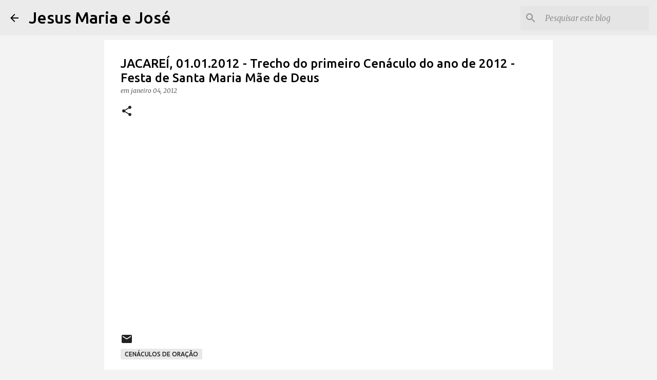

--- FILE ---
content_type: text/html; charset=utf-8
request_url: https://www.google.com/recaptcha/api2/aframe
body_size: 250
content:
<!DOCTYPE HTML><html><head><meta http-equiv="content-type" content="text/html; charset=UTF-8"></head><body><script nonce="BugXC8c3iYh5V0hNqq2QGw">/** Anti-fraud and anti-abuse applications only. See google.com/recaptcha */ try{var clients={'sodar':'https://pagead2.googlesyndication.com/pagead/sodar?'};window.addEventListener("message",function(a){try{if(a.source===window.parent){var b=JSON.parse(a.data);var c=clients[b['id']];if(c){var d=document.createElement('img');d.src=c+b['params']+'&rc='+(localStorage.getItem("rc::a")?sessionStorage.getItem("rc::b"):"");window.document.body.appendChild(d);sessionStorage.setItem("rc::e",parseInt(sessionStorage.getItem("rc::e")||0)+1);localStorage.setItem("rc::h",'1768948869439');}}}catch(b){}});window.parent.postMessage("_grecaptcha_ready", "*");}catch(b){}</script></body></html>